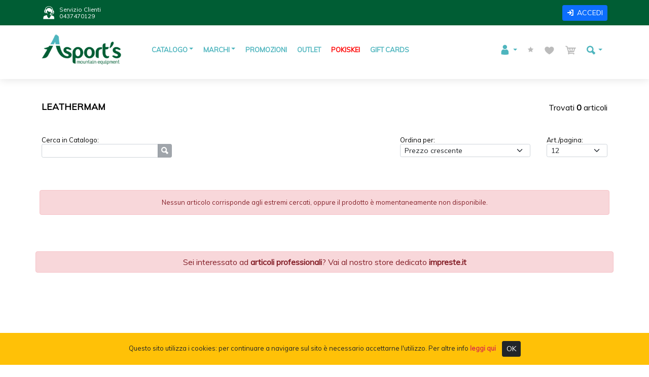

--- FILE ---
content_type: text/html
request_url: https://asports.it/catalog.asp?idf=75&product=leathermam
body_size: 38189
content:
<!DOCTYPE html>
<html lang="it">
<head>
	<meta charset="utf-8">
	<meta content="width=device-width, initial-scale=1.0" name="viewport">
	<title>Abbigliamento e attrezzatura per la montagna - Asport's Mountain Equipment</title>
	<meta name="description" content="Tutto i migliori marchi per la montagna a prezzi bassissimi">
	<meta name="keywords" content="attrezzatura, abbigliamento, alpinismo, scialpinismo, trekking">
	<meta property="og:url" content="https://asports.it/catalog.aspidf=75&product=leathermam">
	<meta property="og:title" content="Abbigliamento e attrezzatura per la montagna - ">
	<meta property="og:description" content="Tutto i migliori marchi per la montagna a prezzi bassissimi">
	<meta property="og:type" content="website">
	<meta property="og:image" content="">
	<meta property="og:image:type" content="image/">
	<meta property="og:image:width" content="">
	<meta property="og:image:height" content="">
	<meta property="og:image:alt" content="">
	<link rel="stylesheet" href="//fonts.googleapis.com/css?family=Muli" />
	<link rel="stylesheet" href="assets/vendor/bootstrap-5.1.3/css/bootstrap.min.css" />
	<link rel="stylesheet" href="assets/vendor/icofont/icofont.min.css" />
	<link rel="stylesheet" href="assets/vendor/animate.css/animate.min.css" />
	<link rel="stylesheet" href="assets/vendor/aos/aos.css" />
	<link rel="stylesheet" href="assets/css/style.css" />
	<link rel="shortcut icon" href="assets/img/favicon.ico" type="image/x-icon" />
	<link rel="apple-touch-icon" href="assets/img/apple-touch-icon.png" />
	<link rel="apple-touch-icon" sizes="57x57" href="assets/img/apple-touch-icon-57x57.png" />
	<link rel="apple-touch-icon" sizes="72x72" href="assets/img/apple-touch-icon-72x72.png" />
	<link rel="apple-touch-icon" sizes="76x76" href="assets/img/apple-touch-icon-76x76.png" />
	<link rel="apple-touch-icon" sizes="114x114" href="assets/img/apple-touch-icon-114x114.png" />
	<link rel="apple-touch-icon" sizes="120x120" href="assets/img/apple-touch-icon-120x120.png" />
	<link rel="apple-touch-icon" sizes="144x144" href="assets/img/apple-touch-icon-144x144.png" />
	<link rel="apple-touch-icon" sizes="152x152" href="assets/img/apple-touch-icon-152x152.png" />
	<link rel="apple-touch-icon" sizes="180x180" href="assets/img/apple-touch-icon-180x180.png" />
	<script src="assets/vendor/jquery/jquery.min.js"></script>
	


	<script async src="https://www.googletagmanager.com/gtag/js?id=G-SEW55V5YDC"></script>
	<script>
		window.dataLayer = window.dataLayer || [];
		function gtag(){dataLayer.push(arguments);}
		gtag('js', new Date());
		gtag('config', 'G-SEW55V5YDC');
	</script>
		

	
</head>

<body>

	<div id="preloader"></div>
	<a href="#" class="back-to-top"><i class="icofont-simple-up"></i></a>

	<div id="wrapper">

	<div id="topbar" class="d-none d-lg-flex align-items-center fixed-top">
		<div class="container d-flex align-items-center justify-content-between">
			<div class="d-flex align-items-center text-white fs-smaller">
				<i class="icofont-live-support icofont-2x"></i><span class="fs-smaller">Servizio Clienti<br>0437470129</span>
			</div>
			<div class="d-flex align-items-center text-light fs-smaller">
				
					<a href="login.asp" class="btn btn-sm btn-primary text-white"><i class="icofont-login"></i>ACCEDI</a>
				
			</div>
		</div>
	</div>

	<header id="header" class="fixed-top">
		<div class="container px-0">
			

	<nav class="navbar se-menu navbar-expand-lg navbar-dark bg-none">
		<div class="container-fluid">
			<a href="index.asp" class="navbar-brand logo me-auto"><img src="templates/asports/logo_asports.png" alt="Asport's Mountain Equipment" /></a>
			<button class="navbar-toggler se-navbar-toggler" type="button" data-bs-toggle="collapse" data-bs-target="#navbarSupportedContent" aria-controls="navbarSupportedContent" aria-expanded="false" aria-label="Toggle navigation">
			<span class="navbar-toggler-icon"></span>
			</button>

			<div class="collapse navbar-collapse" id="navbarSupportedContent">
				<ul class="navbar-nav me-auto mb-2 mb-lg-0">
					<li class="se-nav-item dropdown has-megamenu" data-bs="catalogo">
						<a class="se-nav-link dropdown-toggle" href="#" data-bs-toggle="dropdown">CATALOGO</a>
						<ul class="dropdown-menu se-dropdown megamenu mt-md-0">
							<div class="row g-3">
							
								<div class="col-lg-3 col-6">
									<div class="col-megamenu">
										<ul class="list-unstyled">
										<li><a class="dropdown-item se-dropdown-item text-truncate" href="catalog.asp?idm=93&amp;product=abbigliamento-tecnico-ortovox">Abbigliamento tecnico ORTOVOX</a></li><li><a class="dropdown-item se-dropdown-item text-truncate" href="catalog.asp?idm=92&amp;product=abbigliamento-tecnico-radys">Abbigliamento tecnico RADYS</a></li><li><a class="dropdown-item se-dropdown-item text-truncate" href="catalog.asp?idm=68&amp;product=accessori-outdoor">Accessori outdoor</a></li><li><a class="dropdown-item se-dropdown-item text-truncate" href="catalog.asp?idm=82&amp;product=accessori-per-protezione-e-manutenzione-calzature">Accessori per protezione e manutenzione calzature</a></li><li><a class="dropdown-item se-dropdown-item text-truncate" href="catalog.asp?idm=65&amp;product=alpinismo">Alpinismo</a></li><li><a class="dropdown-item se-dropdown-item text-truncate" href="catalog.asp?idm=95&amp;product=atrezzature-di-fine-serie-in-esaurimento">Atrezzature di fine serie in esaurimento</a></li>
										</ul>
									</div>
								</div>
								
								<div class="col-lg-3 col-6">
									<div class="col-megamenu">
										<ul class="list-unstyled">
										<li><a class="dropdown-item se-dropdown-item text-truncate" href="catalog.asp?idm=81&amp;product=boulder">Boulder</a></li><li><a class="dropdown-item se-dropdown-item text-truncate" href="catalog.asp?idm=73&amp;product=cartine-topografiche">Cartine Topografiche</a></li><li><a class="dropdown-item se-dropdown-item text-truncate" href="catalog.asp?idm=70&amp;product=equipaggiamenti-per-spedizioni">Equipaggiamenti per spedizioni</a></li><li><a class="dropdown-item se-dropdown-item text-truncate" href="catalog.asp?idm=64&amp;product=ice-climbing">Ice climbing</a></li><li><a class="dropdown-item se-dropdown-item text-truncate" href="catalog.asp?idm=74&amp;product=libreria-specializzata">Libreria specializzata</a></li><li><a class="dropdown-item se-dropdown-item text-truncate" href="catalog.asp?idm=71&amp;product=materiali-da-soccorso">Materiali da soccorso</a></li>
										</ul>
									</div>
								</div>
								
								<div class="col-lg-3 col-6">
									<div class="col-megamenu">
										<ul class="list-unstyled">
										<li><a class="dropdown-item se-dropdown-item text-truncate" href="catalog.asp?idm=79&amp;product=mountain-running">Mountain Running</a></li><li><a class="dropdown-item se-dropdown-item text-truncate" href="catalog.asp?idm=84&amp;product=occhiali">Occhiali</a></li><li><a class="dropdown-item se-dropdown-item text-truncate" href="catalog.asp?idm=86&amp;product=pokiskei">Pokiskei</a></li><li><a class="dropdown-item se-dropdown-item text-truncate" href="catalog.asp?idm=88&amp;product=prese-arrampicata">Prese arrampicata</a></li><li><a class="dropdown-item se-dropdown-item text-truncate" href="catalog.asp?idm=63&amp;product=scialpinismo-e-freeride">Scialpinismo e Freeride</a></li><li><a class="dropdown-item se-dropdown-item text-truncate" href="catalog.asp?idm=75&amp;product=soccorso-rescue">Soccorso/Rescue</a></li>
										</ul>
									</div>
								</div>
								
								<div class="col-lg-3 col-6">
									<div class="col-megamenu">
										<ul class="list-unstyled">
										<li><a class="dropdown-item se-dropdown-item text-truncate" href="catalog.asp?idm=69&amp;product=speleologia">Speleologia</a></li><li><a class="dropdown-item se-dropdown-item text-truncate" href="catalog.asp?idm=87&amp;product=torrentismo">Torrentismo</a></li><li><a class="dropdown-item se-dropdown-item text-truncate" href="catalog.asp?idm=90&amp;product=trail-running">Trail running</a></li><li><a class="dropdown-item se-dropdown-item text-truncate" href="catalog.asp?idm=66&amp;product=trekking">Trekking</a></li><li><a class="dropdown-item se-dropdown-item text-truncate" href="catalog.asp?idm=80&amp;product=underwear">Underwear</a></li>
										</ul>
									</div>
								</div>
								
							</div>
						</ul>
					</li>
					<li class="se-nav-item dropdown has-megamenu" data-bs="marchi">
						<a class="se-nav-link dropdown-toggle" href="#" data-bs-toggle="dropdown">MARCHI</a>
						<ul class="dropdown-menu se-dropdown megamenu mt-md-0" style="max-height:200px;overflow:auto;">
							<div class="row g-3">
							
								<div class="col-lg-2 col-6">
									<div class="col-megamenu">
										<ul class="list-unstyled">
										<li><a class="dropdown-item se-dropdown-item text-truncate" href="catalog.asp?idf=209&amp;product=36-degrees">360° degrees</a></li><li><a class="dropdown-item se-dropdown-item text-truncate" href="catalog.asp?idf=201&amp;product=alp-design">Alp Design</a></li><li><a class="dropdown-item se-dropdown-item text-truncate" href="catalog.asp?idf=47&amp;product=alpdesign">Alpdesign</a></li><li><a class="dropdown-item se-dropdown-item text-truncate" href="catalog.asp?idf=169&amp;product=alpik">Alpik</a></li><li><a class="dropdown-item se-dropdown-item text-truncate" href="catalog.asp?idf=143&amp;product=amarell-eletronic">Amarell Eletronic</a></li><li><a class="dropdown-item se-dropdown-item text-truncate" href="catalog.asp?idf=77&amp;product=andrea-boldini">Andrea Boldini</a></li><li><a class="dropdown-item se-dropdown-item text-truncate" href="catalog.asp?idf=202&amp;product=antonini">antonini</a></li><li><a class="dropdown-item se-dropdown-item text-truncate" href="catalog.asp?idf=78&amp;product=antonini">Antonini</a></li><li><a class="dropdown-item se-dropdown-item text-truncate" href="catalog.asp?idf=156&amp;product=arva-snow-safety-equipment">Arva Snow Safety Equipment</a></li><li><a class="dropdown-item se-dropdown-item text-truncate" href="catalog.asp?idf=173&amp;product=asport-s">ASPORT`S</a></li><li><a class="dropdown-item se-dropdown-item text-truncate" href="catalog.asp?idf=86&amp;product=atk-race">Atk race</a></li><li><a class="dropdown-item se-dropdown-item text-truncate" href="catalog.asp?idf=175&amp;product=atlas">Atlas</a></li><li><a class="dropdown-item se-dropdown-item text-truncate" href="catalog.asp?idf=3&amp;product=atomic">Atomic</a></li><li><a class="dropdown-item se-dropdown-item text-truncate" href="catalog.asp?idf=129&amp;product=austrialpin">AustriAlpin</a></li><li><a class="dropdown-item se-dropdown-item text-truncate" href="catalog.asp?idf=72&amp;product=beal">Beal</a></li><li><a class="dropdown-item se-dropdown-item text-truncate" href="catalog.asp?idf=8&amp;product=black-diamond">Black Diamond</a></li><li><a class="dropdown-item se-dropdown-item text-truncate" href="catalog.asp?idf=26&amp;product=blizzard">Blizzard</a></li><li><a class="dropdown-item se-dropdown-item text-truncate" href="catalog.asp?idf=137&amp;product=blue-ice">Blue ice</a></li><li><a class="dropdown-item se-dropdown-item text-truncate" href="catalog.asp?idf=182&amp;product=brannan">Brannan</a></li><li><a class="dropdown-item se-dropdown-item text-truncate" href="catalog.asp?idf=132&amp;product=calze-g.m.-sport">Calze G.M. Sport</a></li>
										</ul>
									</div>
								</div>
								
								<div class="col-lg-2 col-6">
									<div class="col-megamenu">
										<ul class="list-unstyled">
										<li><a class="dropdown-item se-dropdown-item text-truncate" href="catalog.asp?idf=69&amp;product=camp">Camp</a></li><li><a class="dropdown-item se-dropdown-item text-truncate" href="catalog.asp?idf=184&amp;product=cascade-designs">Cascade Designs</a></li><li><a class="dropdown-item se-dropdown-item text-truncate" href="catalog.asp?idf=30&amp;product=cassin">Cassin</a></li><li><a class="dropdown-item se-dropdown-item text-truncate" href="catalog.asp?idf=130&amp;product=cavalieri-ropes">Cavalieri Ropes</a></li><li><a class="dropdown-item se-dropdown-item text-truncate" href="catalog.asp?idf=149&amp;product=cebe-">Cebe`</a></li><li><a class="dropdown-item se-dropdown-item text-truncate" href="catalog.asp?idf=141&amp;product=charlet-moser">Charlet Moser</a></li><li><a class="dropdown-item se-dropdown-item text-truncate" href="catalog.asp?idf=120&amp;product=climbing-technology">Climbing Technology</a></li><li><a class="dropdown-item se-dropdown-item text-truncate" href="catalog.asp?idf=114&amp;product=clog-climnbing-equipment">Clog Climnbing Equipment</a></li><li><a class="dropdown-item se-dropdown-item text-truncate" href="catalog.asp?idf=125&amp;product=crazy-idea">Crazy Idea</a></li><li><a class="dropdown-item se-dropdown-item text-truncate" href="catalog.asp?idf=89&amp;product=ct">CT</a></li><li><a class="dropdown-item se-dropdown-item text-truncate" href="catalog.asp?idf=194&amp;product=digi-pas">Digi-Pas</a></li><li><a class="dropdown-item se-dropdown-item text-truncate" href="catalog.asp?idf=82&amp;product=dmm">Dmm</a></li><li><a class="dropdown-item se-dropdown-item text-truncate" href="catalog.asp?idf=5&amp;product=dynafit">Dynafit</a></li><li><a class="dropdown-item se-dropdown-item text-truncate" href="catalog.asp?idf=29&amp;product=dynastar">Dynastar</a></li><li><a class="dropdown-item se-dropdown-item text-truncate" href="catalog.asp?idf=39&amp;product=edelrid">Edelrid</a></li><li><a class="dropdown-item se-dropdown-item text-truncate" href="catalog.asp?idf=67&amp;product=elan">Elan</a></li><li><a class="dropdown-item se-dropdown-item text-truncate" href="catalog.asp?idf=178&amp;product=extech">Extech</a></li><li><a class="dropdown-item se-dropdown-item text-truncate" href="catalog.asp?idf=91&amp;product=faber">Faber</a></li><li><a class="dropdown-item se-dropdown-item text-truncate" href="catalog.asp?idf=92&amp;product=ferrino">Ferrino</a></li><li><a class="dropdown-item se-dropdown-item text-truncate" href="catalog.asp?idf=205&amp;product=fisherbrand">Fisherbrand</a></li>
										</ul>
									</div>
								</div>
								
								<div class="col-lg-2 col-6">
									<div class="col-megamenu">
										<ul class="list-unstyled">
										<li><a class="dropdown-item se-dropdown-item text-truncate" href="catalog.asp?idf=53&amp;product=fitwell">Fitwell</a></li><li><a class="dropdown-item se-dropdown-item text-truncate" href="catalog.asp?idf=74&amp;product=five-ten">Five Ten</a></li><li><a class="dropdown-item se-dropdown-item text-truncate" href="catalog.asp?idf=128&amp;product=fjall-raven">Fjall Raven</a></li><li><a class="dropdown-item se-dropdown-item text-truncate" href="catalog.asp?idf=19&amp;product=fritschi">Fritschi</a></li><li><a class="dropdown-item se-dropdown-item text-truncate" href="catalog.asp?idf=172&amp;product=g3">G3</a></li><li><a class="dropdown-item se-dropdown-item text-truncate" href="catalog.asp?idf=41&amp;product=garmin">Garmin</a></li><li><a class="dropdown-item se-dropdown-item text-truncate" href="catalog.asp?idf=7&amp;product=grivel">Grivel</a></li><li><a class="dropdown-item se-dropdown-item text-truncate" href="catalog.asp?idf=84&amp;product=hanwag">Hanwag</a></li><li><a class="dropdown-item se-dropdown-item text-truncate" href="catalog.asp?idf=158&amp;product=hrt">HRT</a></li><li><a class="dropdown-item se-dropdown-item text-truncate" href="catalog.asp?idf=62&amp;product=igc">IGC</a></li><li><a class="dropdown-item se-dropdown-item text-truncate" href="catalog.asp?idf=57&amp;product=impreste">Impreste</a></li><li><a class="dropdown-item se-dropdown-item text-truncate" href="catalog.asp?idf=88&amp;product=impreste-mountain-technolology">Impreste Mountain Technolology</a></li><li><a class="dropdown-item se-dropdown-item text-truncate" href="catalog.asp?idf=161&amp;product=jetboil">Jetboil</a></li><li><a class="dropdown-item se-dropdown-item text-truncate" href="catalog.asp?idf=159&amp;product=julbo">Julbo</a></li><li><a class="dropdown-item se-dropdown-item text-truncate" href="catalog.asp?idf=51&amp;product=k2">K2</a></li><li><a class="dropdown-item se-dropdown-item text-truncate" href="catalog.asp?idf=48&amp;product=kayland">Kayland</a></li><li><a class="dropdown-item se-dropdown-item text-truncate" href="catalog.asp?idf=168&amp;product=kikko-lamp">Kikko Lamp</a></li><li><a class="dropdown-item se-dropdown-item text-truncate" href="catalog.asp?idf=127&amp;product=koflach">Koflach</a></li><li><a class="dropdown-item se-dropdown-item text-truncate" href="catalog.asp?idf=27&amp;product=kong">Kong</a></li><li><a class="dropdown-item se-dropdown-item text-truncate" href="catalog.asp?idf=33&amp;product=la-sportiva">LA SPORTIVA</a></li>
										</ul>
									</div>
								</div>
								
								<div class="col-lg-2 col-6">
									<div class="col-megamenu">
										<ul class="list-unstyled">
										<li><a class="dropdown-item se-dropdown-item text-truncate" href="catalog.asp?idf=164&amp;product=ledlenser">Ledlenser</a></li><li><a class="dropdown-item se-dropdown-item text-truncate" href="catalog.asp?idf=20&amp;product=leki">Leki</a></li><li><a class="dropdown-item se-dropdown-item text-truncate" href="catalog.asp?idf=80&amp;product=lifesystems">Lifesystems</a></li><li><a class="dropdown-item se-dropdown-item text-truncate" href="catalog.asp?idf=153&amp;product=lifeventure">Lifeventure</a></li><li><a class="dropdown-item se-dropdown-item text-truncate" href="catalog.asp?idf=85&amp;product=lorpen">Lorpen</a></li><li><a class="dropdown-item se-dropdown-item text-truncate" href="catalog.asp?idf=154&amp;product=maillon-rapide">Maillon Rapide</a></li><li><a class="dropdown-item se-dropdown-item text-truncate" href="catalog.asp?idf=13&amp;product=mammut">Mammut</a></li><li><a class="dropdown-item se-dropdown-item text-truncate" href="catalog.asp?idf=52&amp;product=marlow-ropes">Marlow Ropes</a></li><li><a class="dropdown-item se-dropdown-item text-truncate" href="catalog.asp?idf=46&amp;product=marmot">Marmot</a></li><li><a class="dropdown-item se-dropdown-item text-truncate" href="catalog.asp?idf=43&amp;product=meindl">Meindl</a></li><li><a class="dropdown-item se-dropdown-item text-truncate" href="catalog.asp?idf=126&amp;product=merrel">Merrel</a></li><li><a class="dropdown-item se-dropdown-item text-truncate" href="catalog.asp?idf=42&amp;product=millet">Millet</a></li><li><a class="dropdown-item se-dropdown-item text-truncate" href="catalog.asp?idf=121&amp;product=montana">Montana</a></li><li><a class="dropdown-item se-dropdown-item text-truncate" href="catalog.asp?idf=165&amp;product=montura">Montura</a></li><li><a class="dropdown-item se-dropdown-item text-truncate" href="catalog.asp?idf=45&amp;product=mountain-hard-wear">Mountain Hard Wear</a></li><li><a class="dropdown-item se-dropdown-item text-truncate" href="catalog.asp?idf=24&amp;product=msr">MSR</a></li><li><a class="dropdown-item se-dropdown-item text-truncate" href="catalog.asp?idf=196&amp;product=nikon">Nikon</a></li><li><a class="dropdown-item se-dropdown-item text-truncate" href="catalog.asp?idf=81&amp;product=nortec">Nortec</a></li><li><a class="dropdown-item se-dropdown-item text-truncate" href="catalog.asp?idf=11&amp;product=ortovox">Ortovox</a></li><li><a class="dropdown-item se-dropdown-item text-truncate" href="catalog.asp?idf=176&amp;product=peak">Peak</a></li>
										</ul>
									</div>
								</div>
								
								<div class="col-lg-2 col-6">
									<div class="col-megamenu">
										<ul class="list-unstyled">
										<li><a class="dropdown-item se-dropdown-item text-truncate" href="catalog.asp?idf=147&amp;product=pesola">Pesola</a></li><li><a class="dropdown-item se-dropdown-item text-truncate" href="catalog.asp?idf=6&amp;product=petzl">Petzl</a></li><li><a class="dropdown-item se-dropdown-item text-truncate" href="catalog.asp?idf=18&amp;product=pieps">Pieps</a></li><li><a class="dropdown-item se-dropdown-item text-truncate" href="catalog.asp?idf=142&amp;product=platypus">Platypus</a></li><li><a class="dropdown-item se-dropdown-item text-truncate" href="catalog.asp?idf=12&amp;product=pomoca">Pomoca</a></li><li><a class="dropdown-item se-dropdown-item text-truncate" href="catalog.asp?idf=207&amp;product=propagation-labs">PROPAGATION LABS</a></li><li><a class="dropdown-item se-dropdown-item text-truncate" href="catalog.asp?idf=49&amp;product=r-adys">R`adys</a></li><li><a class="dropdown-item se-dropdown-item text-truncate" href="catalog.asp?idf=58&amp;product=raumer">Raumer</a></li><li><a class="dropdown-item se-dropdown-item text-truncate" href="catalog.asp?idf=212&amp;product=red-chili">Red Chili</a></li><li><a class="dropdown-item se-dropdown-item text-truncate" href="catalog.asp?idf=151&amp;product=regatta">Regatta</a></li><li><a class="dropdown-item se-dropdown-item text-truncate" href="catalog.asp?idf=174&amp;product=salewa">Salewa</a></li><li><a class="dropdown-item se-dropdown-item text-truncate" href="catalog.asp?idf=60&amp;product=salomon">Salomon</a></li><li><a class="dropdown-item se-dropdown-item text-truncate" href="catalog.asp?idf=4&amp;product=scarpa">Scarpa</a></li><li><a class="dropdown-item se-dropdown-item text-truncate" href="catalog.asp?idf=116&amp;product=scott">Scott</a></li><li><a class="dropdown-item se-dropdown-item text-truncate" href="catalog.asp?idf=155&amp;product=sea-to-summit">Sea To Summit</a></li><li><a class="dropdown-item se-dropdown-item text-truncate" href="catalog.asp?idf=94&amp;product=seal-line">Seal Line</a></li><li><a class="dropdown-item se-dropdown-item text-truncate" href="catalog.asp?idf=40&amp;product=silva">Silva</a></li><li><a class="dropdown-item se-dropdown-item text-truncate" href="catalog.asp?idf=79&amp;product=simond">Simond</a></li><li><a class="dropdown-item se-dropdown-item text-truncate" href="catalog.asp?idf=21&amp;product=ski-trab">Ski Trab</a></li><li><a class="dropdown-item se-dropdown-item text-truncate" href="catalog.asp?idf=198&amp;product=skywach">Skywach</a></li>
										</ul>
									</div>
								</div>
								
								<div class="col-lg-2 col-6">
									<div class="col-megamenu">
										<ul class="list-unstyled">
										<li><a class="dropdown-item se-dropdown-item text-truncate" href="catalog.asp?idf=160&amp;product=sol">Sol</a></li><li><a class="dropdown-item se-dropdown-item text-truncate" href="catalog.asp?idf=134&amp;product=sold">Soldà</a></li><li><a class="dropdown-item se-dropdown-item text-truncate" href="catalog.asp?idf=144&amp;product=stanley">STANLEY</a></li><li><a class="dropdown-item se-dropdown-item text-truncate" href="catalog.asp?idf=64&amp;product=steinberg">Steinberg</a></li><li><a class="dropdown-item se-dropdown-item text-truncate" href="catalog.asp?idf=185&amp;product=strong">Strong</a></li><li><a class="dropdown-item se-dropdown-item text-truncate" href="catalog.asp?idf=17&amp;product=suunto">Suunto</a></li><li><a class="dropdown-item se-dropdown-item text-truncate" href="catalog.asp?idf=177&amp;product=taylor">Taylor</a></li><li><a class="dropdown-item se-dropdown-item text-truncate" href="catalog.asp?idf=171&amp;product=tecnica">Tecnica</a></li><li><a class="dropdown-item se-dropdown-item text-truncate" href="catalog.asp?idf=63&amp;product=tendon">Tendon</a></li><li><a class="dropdown-item se-dropdown-item text-truncate" href="catalog.asp?idf=87&amp;product=testo">Testo</a></li><li><a class="dropdown-item se-dropdown-item text-truncate" href="catalog.asp?idf=44&amp;product=the-north-face">The North Face</a></li><li><a class="dropdown-item se-dropdown-item text-truncate" href="catalog.asp?idf=123&amp;product=thermarest">Thermarest</a></li><li><a class="dropdown-item se-dropdown-item text-truncate" href="catalog.asp?idf=135&amp;product=thermarest">Thermarest</a></li><li><a class="dropdown-item se-dropdown-item text-truncate" href="catalog.asp?idf=203&amp;product=tiberino">TIBERINO</a></li><li><a class="dropdown-item se-dropdown-item text-truncate" href="catalog.asp?idf=204&amp;product=totem">Totem</a></li><li><a class="dropdown-item se-dropdown-item text-truncate" href="catalog.asp?idf=23&amp;product=tsl">TSL</a></li><li><a class="dropdown-item se-dropdown-item text-truncate" href="catalog.asp?idf=119&amp;product=versante-sud">Versante Sud</a></li><li><a class="dropdown-item se-dropdown-item text-truncate" href="catalog.asp?idf=170&amp;product=vividolomiti">ViviDolomiti</a></li><li><a class="dropdown-item se-dropdown-item text-truncate" href="catalog.asp?idf=38&amp;product=wild-country">Wild Country</a></li><li><a class="dropdown-item se-dropdown-item text-truncate" href="catalog.asp?idf=136&amp;product=yy-vertical">Y&Y Vertical</a></li>
										</ul>
									</div>
								</div>
								
							</div>
						</ul>
					</li>

					<li class="se-nav-item" data-bs="promo">
						<a class="se-nav-link" href="catalog.asp?k=1&product=promo">PROMOZIONI</a>
					</li>
					<li class="se-nav-item" data-bs="outlet">
						<a class="se-nav-link" href="catalog.asp?k=3&product=outlet">OUTLET</a>
					</li>
					
					<li class="se-nav-item" data-bs="special1">
						<a class="se-nav-link se-nav-special1" href="catalog.asp?idc=373">POKISKEI</a>
					</li>
					
					<li class="se-nav-item" data-bs="gifcard">
						<a class="se-nav-link" href="giftcardbuy.asp">GIFT CARDS</a>
					</li>
				</ul>
				

				<ul class="navbar-nav ms-lg-auto mb-2 mb-lg-0">
					
					<li class="se-nav-item dropdown">
						<a id="navbarUser" class="se-nav-link dropdown-toggle" href="#" role="button" data-bs-toggle="dropdown" aria-expanded="false">
							<span class="position-relative">
								<i class="icofont-user"></i>
								<span class="d-lg-none">Account</span>
								
							</span>
						</a>
							<ul class="dropdown-menu se-dropdown mt-md-2" aria-labelledby="navbarUser">
									
									<li><a class="dropdown-item se-dropdown-item" href="userRegister.asp">Registrazione</a></li>
									<li><a class="dropdown-item se-dropdown-item" href="login.asp">Accedi</a></li>
								
							</ul>
					</li>
					
					<li class="nav-item se-nav-item" data-bs="ratings">
						
						<a id="navbarRatings" class="nav-link se-nav-link" href="login.asp">
							<span class="position-relative">
								<i class="icofont-star" style="color:#bbb"></i>
								<span class="d-lg-none">Recensioni</span>
								
							</span>
						</a>
					</li>
					
					<li class="nav-item se-nav-item" data-bs="wishlist">
						
						<a id="navbarWish" class="nav-link se-nav-link" href="login.asp">
							<span class="position-relative">
								<i class="icofont-heart" style="color:#bbb"></i>
								<span class="d-lg-none">Lista dei desideri</span>
								
							</span>
						</a>
					</li>
					
					<li class="se-nav-item dropdown" data-bs="cart">
						
						<a id="navbarCart" class="se-nav-link " href="login.asp" role="button" data-bs-toggle="dropdown" aria-expanded="false">
							<i class="icofont-cart" style="color:#bbb"></i>
							<span class="position-relative">
								<span class="d-lg-none">Carrello</span>
								
							</span>
						</a>
						
					</li>
					
					<li class="se-nav-item dropdown search-dropdown">
						<a id="navbarSearch" class="se-nav-link nav-search dropdown-toggle" href="#" role="button" data-bs-toggle="dropdown" aria-expanded="false">
							<i class="icofont-ui-search"></i>
							<span class="d-lg-none">Cerca</span>
						</a>
						<div class="dropdown-menu se-dropdown mt-md-2" aria-labelledby="navbarSearch" style="left:-190px;padding:20px;">
							<form class="d-flex" name="navbarForm" id="navbarForm" method="post" action="catalog.asp" style="width:200px;">
								<div class="input-group input-group-sm fs-smaller">
									<input id="navbarInput" type="text" name="s" class="form-control">
									<button id="navbarBtn" class="btn btn-secondary" type="button" style="padding:2px 6px;"><i class="icofont-ui-search"></i></button>
								</div>
							</form>
						</div>							
					</li>
					
				</ul>
				
				<!--div class="d-flex">
					<form class="d-flex" name="navbarForm" id="navbarForm" method="post" action="catalog.asp">
						<div class="input-group input-group-sm fs-smaller">
							<input id="navbarInput" type="text" name="s" class="form-control">
							<button id="navbarBtn" class="btn btn-secondary" type="button" style="padding:2px 6px;"><i class="icofont-ui-search"></i></button>
						</div>
					</form>
				</div-->
				
			</div>
		</div>
	</nav>


		</div>
	</header>
	
	<section id="main-content">
	    <div class="container" data-aos="fade-up">
			<div class="row px-4 px-md-0">
			
			
			
				<div id="mainbody" class="col-12 mb-5 mb-lg-0 text-start" style="min-height:500px;">



	<script>
		$(document).ready( function() {
		
			$(window).keydown(function(event){
				if(event.keyCode == 13) {
					event.preventDefault();
					return false;
				}
			});
		
			$('#SearchInput').on('keyup blur keydown click', function(){
				//console.log($(this).val().length);
				if ($(this).val().length >= 3)
					$('#SearchBtn').removeClass('disabled btn-secondary').addClass('btn-primary')
				else
					$('#SearchBtn').addClass('disabled btn-secondary').removeClass('btn-primary')
			});
		
			$('#SearchBtn').click( function(){
				$('#catalogForm').submit();
			});

			$('#CatId').change( function(){
				if ($(this).val().length>0) $('#catalogForm').submit();
			});

			$('#OrderBy').change( function(){
				if ($(this).val().length>0) $('#catalogForm').submit();
			});
		
			$('#ItemNum').change( function(){
				if ($(this).val().length>0) $('#catalogForm').submit();
			});
		
		});
	
	</script>
	

	<div class="row mb-4">
		<div class="col-12 col-lg-6">
			<h2>Leathermam</h2><br>
		</div>
		<div class="col-12 col-lg-6 float-lg-right text-lg-end">
			<span>
				Trovati&nbsp;<b>0</b>&nbsp;articoli
			</span>
		</div>
	</div>

	<form name="catalogForm" id="catalogForm" action="catalog.asp">
		<input type="hidden" name="k" value="f" />
		<input type="hidden" name="idm" value="" />
		<input type="hidden" name="idf" value="75" />
		
		<div class="row mb-4">
			<div class="col-12 col-md-6 text-start pb-3">
				<div class="d-flex justify-content-start">
					<div class="col-6 col-lg-6 text-start fs-smaller pe-3">
						Cerca in Catalogo:<br>
						<div class="input-group input-group-sm mb-3">
						  <input id="SearchInput" name="s" type="text" class="form-control" aria-label="Ricerca" aria-describedby="SearchBtn" value="" maxlength="25" style="padding:2px 6px;" >
						  <button id="SearchBtn" class="btn btn-secondary disabled" type="button" id="SearchBtn" style="padding:2px 6px;"><i class="icofont-ui-search"></i></button>
						</div>
					</div>
					<div class="col-6 col-lg-6 text-end">
						
							<input type="hidden" name="idc" value="" />
						
					</div>
				</div>
			</div>
			
			<div class="col-12 col-md-6 text-sm-start text-lg-end">
				<div class="d-flex justify-content-md-end justify-content-between">
					<div class="col-8 col-lg-6 text-md-start text-lg-end pe-3">
						<div class="text-start fs-smaller">
							Ordina per:<br>
							<div class="input-group input-group-sm mb-3">
								<select id="OrderBy" name="p" class="form-select float-sm-start fs-smaller">
									<option value="2" selected>Prezzo crescente</option>
									<option value="3" >Prezzo decrescente</option>
									<option value="4" >Recensione utenti</option>
									<option value="0" >Pi&ugrave; recenti</option>
									<option value="1" >Meno recenti</option>
								</select>
							</div>
						</div>
					</div>
					<div class="col-4 col-lg-3 text-end ps-3">
						<div class="text-start fs-smaller">
							Art./pagina:<br>
							<div class="input-group input-group-sm mb-3">
								<select id="ItemNum" name="n" class="form-select float-end fs-smaller">
									<option value="12" selected>12</option>
									<option value="24" >24</option>
									<option value="36" >36</option>
									<option value="48" >48</option>
								</select>
							</div>
						</div>
					</div>
				</div>
			</div>
		</div>
	</form>
	
	
		
	
		<div class="row p-2">
			<div class="col-12 p-0">
				<div class="alert alert-danger fade show text-center" role="alert">
					<div class="fs-smaller">
					Nessun articolo corrisponde agli estremi cercati, oppure il prodotto &egrave; momentaneamente non disponibile.
					</div>
				</div>
			</div>
		</div>
	


	<div class="row">
		<div class="col-12 my-5 alert alert-danger p-2 text-center" role="alert">
			<a href="https://www.impreste.it" style="color:#842029;">Sei interessato ad <b>articoli professionali</b>? Vai al nostro store dedicato <b>impreste.it</b></a>
		</div>
	</div>




				</div>
			</div>
		</div>
	</section>


	
	<footer id="footer" class="mt-5">
		<div class="footer-top">
			<div class="container">
			
				<div class="row">
				
					
					<div class="col-12 col-md-3 mt-5">
						
						<div class="title">CHI SIAMO</div>
						<div class="text">
							
							<ul>
								
									<li><a href="pages.asp?id=83" title="Asport's Mountain Equipment">Asport's Mountain Equipment</a></li>
								
									<li><a href="pages.asp?id=74" title="Dove siamo">Dove siamo</a></li>
								
									<li><a href="pages.asp?id=80" title="Links utili">Links utili</a></li>
								
									<li><a href="pages.asp?id=87" title="Sponsorship">Sponsorship</a></li>
								
									<li><a href="pages.asp?id=84" title="Prodotti in esclusiva">Prodotti in esclusiva</a></li>
								
									<li><a href="contact.asp" title="Contatti">Contatti</a></li>
								
							</ul>
							
						</div>
						
					</div>
					
					<div class="col-12 col-md-3 mt-5">
						
						<div class="title">TERMINI E CONDIZIONI</div>
						<div class="text">
							
							<ul>
								
									<li><a href="pages.asp?id=77" title="Condizioni di vendita">Condizioni di vendita</a></li>
								
									<li><a href="pages.asp?id=75" title="Metodi di pagamento">Metodi di pagamento</a></li>
								
									<li><a href="pages.asp?id=92" title="Bonus e Coupon di Sconto">Bonus e Coupon di Sconto</a></li>
								
									<li><a href="pages.asp?id=76" title="Costi di spedizione">Costi di spedizione</a></li>
								
									<li><a href="pages.asp?id=88" title="Sconti extra">Sconti extra</a></li>
								
									<li><a href="pages.asp?id=95" title="Cookie policy">Cookie policy</a></li>
								
							</ul>
							
						</div>
						
					</div>
					
					<div class="col-12 col-md-3 mt-5">
						
						<div class="title">INFORMAZIONI</div>
						<div class="text">
							
							<ul>
								
									<li><a href="pages.asp?id=93" title="F.A.Q.">F.A.Q.</a></li>
								
									<li><a href="pages.asp?id=85" title="Informazioni tecniche prodotti">Informazioni tecniche prodotti</a></li>
								
									<li><a href="pages.asp?id=91" title="AsportsVideo">AsportsVideo</a></li>
								
							</ul>
							
						</div>
						
					</div>
					
					
					<div class="col-12 col-md-3 mt-5">
						
						<div class="title">AREA CLIENTI</div>
						<div class="text">
						<ul>
							
							<li><a href="userRegister.asp">Registrazione</a></li>
							<li><a href="login.asp?pag=">Accedi</a></li>
						
						</ul>
						</div>
						
					</div>
				</div>
			
				<div class="row mt-5">
					  <div class="col-lg-12 text-center">
						<div class="footer-info fs-smaller">
							Asport's Mountain Equipment di Pajer Fabrizio<br>
							Quartier G. Carducci 141 - 32010&nbsp;Chies d'Alpago - P.Iva 00135600252<br>
							<a class="loadPrivacyModal" href="javascript:void(0);">Informativa Privacy</a> - 
							<a class="loadCookieModal" href="javascript:void(0);">Informativa Cookies</a><br>
							&copy; 2026&nbsp;Tutti i diritti riservati<br>
						</div>
					  </div>
				</div>
				<div class="row">
					  <div class="col-lg-12 text-center">
						  <div class="credits fs-smaller">
							E-commerce powered by&nbsp;<br />
							<a href="https://www.bitstream.it" title="ShopEngine: e-commerce software by Bitstream - Venezia" rel="nofollow"><img src="templates/asports/bitstream_logo.png" alt="ShopEngine: e-commerce software by Bitstream" /></a><br />
						  </div>
					  </div>
				</div>
			</div>
		</div>
	</footer>
	
	
	</div> <!--wrapper-->
	
	
	<div id="cookieBar" class="fixed-bottom bg-warning p-3">
		<div class="row">
			<div class="col-12 text-center text-dark fs-smaller">
				Questo sito utilizza i cookies: per continuare a navigare sul sito &egrave; necessario accettarne l'utilizzo. 
				Per altre info <a class="loadCookieModal fw-bold text-danger" href="javascript:void(0);">leggi qui</a>&nbsp;&nbsp;&nbsp;
				<a class="btn btn-sm btn-dark text-white" href="javascript:void(0);" onclick="javascript:closeCookieBar();">OK</a>
			</div>
		</div>
	</div>
	

	<div id="siteModal" class="modal fade siteModal" tabindex="-1" aria-labelledby="siteModal" aria-hidden="true">
		<div class="modal-dialog modal-dialog-scrollable">
			<div class="modal-content">
				<div class="modal-header">
					<h5 id="siteModalLabel" class="modal-title"></h5>
					<button type="button" class="btn-close" data-bs-dismiss="modal" aria-label="Chiudi"></button>
				</div>
				<div id="siteModalBody" class="modal-body"></div>
				<div class="modal-footer">
					<button type="button" class="btn btn-secondary" data-bs-dismiss="modal">Chiudi</button>
				</div>
			</div>
		</div>
	</div>

	<script src="assets/vendor/bootstrap-5.1.3/js/bootstrap.bundle.min.js"></script>
	<script src="assets/vendor/jquery.easing/jquery.easing.min.js"></script>
	<script src="assets/vendor/aos/aos.js"></script>
	<script src="assets/js/main.js?t=202611875437"></script>

</body>
</html>

--- FILE ---
content_type: text/css
request_url: https://asports.it/assets/css/style.css
body_size: 4165
content:

/*--------------------------------------------------------------
# General
--------------------------------------------------------------*/
body {font-family:"Muli",sans-serif;color:#444;background:#fbfbfb}
a {color:#4eb5be;text-decoration:none;}
a:hover {color:#005d34;text-decoration:none;}
h1, h2, h3, h4, h5, h6 {font-family:"Muli", sans-serif;}
@media (prefers-reduced-motion:no-preference) {
	:root {scroll-behavior:auto;}
}
/*--------------------------------------------------------------
# Preloader
--------------------------------------------------------------*/
#cartPreloader{position:relative;width:100%;height:100px;z-index:9999;overflow:hidden;background:#fff;text-align:center;}
#cartPreloader:before {content:"";position:fixed;top:70px;left:calc(50% - 30px);border:6px solid #ffc107;border-top-color:#ffe8a3;border-radius:50%;width:60px;height:60px;-webkit-animation:animate-preloader 1s linear infinite;animation:animate-preloader 1s linear infinite;}
#preloader {position:fixed;top:0;left:0;right:0;bottom:0;z-index:9999;overflow:hidden;background:#fff;}
#preloader:before {content:"";position:fixed;top:calc(50% - 30px);left:calc(50% - 30px);border:6px solid #4eb5be;border-top-color:#ecf8f9;border-radius:50%;width:60px;height:60px;-webkit-animation:animate-preloader 1s linear infinite;animation:animate-preloader 1s linear infinite;}
@-webkit-keyframes animate-preloader {
	0% {transform:rotate(0deg);}
  100% {transform:rotate(360deg);}
}
@keyframes animate-preloader {
	0% {transform:rotate(0deg);}
  100% {transform:rotate(360deg);}
}

/*--------------------------------------------------------------
# Back to top button
--------------------------------------------------------------*/
.back-to-top {position:fixed;display:none;right:15px;bottom:70px;z-index:999999;}
.back-to-top i {display:flex;align-items:center;justify-content:center;font-size:24px;width:40px;height:40px;border-radius:4px;background:#005d34;color:#fff;transition:all 0.4s;}
.back-to-top i:hover {background:#4eb5be;color:#fff;}
/*--------------------------------------------------------------
# Disable aos animation delay on mobile devices
--------------------------------------------------------------*/
@media screen and (max-width:768px) {
	[data-aos-delay] {transition-delay:0 !important;}
}
/*--------------------------------------------------------------
# Top Bar
--------------------------------------------------------------*/
#topbar {background:#005d34;color:#fff;height:50px;font-size:18px;font-weight:normal;transition:all 0.5s;}
#topbar.topbar-scrolled {top:-50px;}
#topbar i {padding-right:6px;}
/*--------------------------------------------------------------
# Header
--------------------------------------------------------------*/
#header {background:#fff;transition:all 0.5s;z-index:997;padding:20px 0;top:40px;box-shadow:0px 2px 15px rgba(0, 0, 0, 0.1);}
@media (max-width:992px) {#header {padding:15px 0;}
}
#header.header-scrolled {top:0;}
#header .logo {font-size:28px;margin:0;padding:0;line-height:1;font-weight:600;letter-spacing:0.5px;text-transform:uppercase;padding-right:50px;}
#header .logo a {color:#555555;}
#header .logo img {max-height:60px;}	
@media (max-width:992px) {#header {top:0;}
  #header .logo {font-size:28px;}
}
/*--------------------------------------------------------------
# Sections General
--------------------------------------------------------------*/
section {padding:60px 0;overflow:hidden;}
.section-bg {background-color:#f7fcfc;}
.section-title {text-align:center;padding-bottom:30px;}
.section-title h2 {font-size:32px;font-weight:bold;text-transform:uppercase;margin-bottom:20px;padding-bottom:20px;position:relative;}
.section-title h2::after {content:'';position:absolute;display:block;width:50px;height:3px;background:#4eb5be;bottom:0;left:calc(50% - 25px);}
.section-title p {margin-bottom:0;}
/*--------------------------------------------------------------
# Footer
--------------------------------------------------------------*/
#footer {background:#4eb5be;padding:0 0 30px 0;color:#fff;font-size:14px;}
#footer .footer-top {background:#4eb5be;padding:10px 0 30px 0;}
#footer .footer-top .footer-info {margin-bottom:30px;}
#footer .footer-top .footer-info h3 {font-size:24px;margin:0 0 20px 0;padding:2px 0 2px 0;line-height:1;font-weight:700;}
#footer .footer-top .footer-info p {font-size:14px;line-height:24px;margin-bottom:0;font-family:"Roboto", sans-serif;}
#footer .footer-top .social-links a {font-size:18px;display:inline-block;background:#4eb5be;color:#fff;line-height:1;padding:8px 0;margin-right:4px;border-radius:4px;text-align:center;width:36px;height:36px;transition:0.3s;}
#footer .footer-top .social-links a:hover {background:#e56307;text-decoration:none;}
#footer .footer-top h4 {font-size:16px;font-weight:600;position:relative;padding-bottom:12px;}
#footer .footer-top .footer-links {margin-bottom:30px;}
#footer .footer-top .footer-links ul {list-style:none;padding:0;margin:0;}
#footer .footer-top .footer-links ul i {padding-right:2px;color:#4eb5be;font-size:18px;line-height:1;}
#footer .footer-top .footer-links ul li {padding:10px 0;display:flex;align-items:center;}
#footer .footer-top .footer-links ul li:first-child {padding-top:0;}
#footer .footer-top .footer-links ul a {color:#555555;transition:0.3s;display:inline-block;line-height:1;}
#footer .footer-top .footer-links ul a:hover {color:#4eb5be;}
#footer .footer-top .footer-newsletter form {margin-top:30px;background:#fff;padding:6px 10px;position:relative;border:1px solid #d5d5d5;border-radius:4px;}
#footer .footer-top .footer-newsletter form input[type="email"] {border:0;padding:4px;width:calc(100% - 110px);}
#footer .footer-top .footer-newsletter form input[type="submit"] {position:absolute;top:-1px;right:-1px;bottom:-1px;border:0;background:none;font-size:16px;padding:0 20px;background:#4eb5be;color:#fff;transition:0.3s;border-radius:0 4px 4px 0;}
#footer .footer-top .footer-newsletter form input[type="submit"]:hover {background:#e56307;}
#footer .copyright {text-align:center;padding-top:30px;}
#footer .credits {padding-top:10px;padding-bottom:50px;text-align:center;}



/* ADDONS */

body{color:#000;background:#fff;}

#topbar{color:#777}
.se-section {margin-top:120px;}
.separator {clear:both;padding-top:100px;}
.no-dots{list-style-type:none;padding-left:0;}
.img-services{max-width:70%;max-height:70%;padding-bottom:30px;}
ul.ul-pricing li{padding:0;margin-bottom:2px}
.pricing-notes{margin:20px auto;font-size:80%;text-align:center;width:70%}


#main-content{margin-top:140px;}


.list-icon{padding-right:10px;font-size:28px;color:#4eb5be;}
.list-group-item p{padding-left:40px;}
.modal-dialog{max-width:700px}

.portal-description{width:70%;margin:0 auto;}

.btn-register {font-family:"Muli", sans-serif;font-weight:500;font-size:22px;letter-spacing:1px;display:inline-block;padding:14px 32px;border-radius:4px;transition:0.5s;line-height:1;color:#fff;background:#4eb5be;}
.btn-register:hover{color:#fff;background:darkred}

.departments .icon-box {padding:30px; position:relative; overflow:hidden; background:#fff; box-shadow:0 0 29px 0 rgba(68, 88, 144, 0.12); transition:all 0.3s ease-in-out; border-radius:8px; z-index:1;}


/* menubar colors overrides */
.se-navbar-toggler{background-color:#4eb5be}
.se-menu a {display:block;position:relative;color:#ccc;transition:0.3s;font-size:13px;font-family:"Muli",sans-serif;font-weight:500;}
.se-menu a:hover, .se-menu .active > a, .se-menu li:hover > a {color:#fff !important;background:#4eb5be;border:none !important;}
.se-nav-link{font-weight:bold !important;padding:10px 10px !important;color:#4eb5be !important;}
.se-nav-item:hover{background:#4eb5be;}
.se-nav-icon{padding:5px 10px !important;color:#005d34 !important;}
.se-nav-icon:hover{background:#00864b}
.se-dropdown{background:#fff;border:1px solid #d0d0d0;border-radius:0px !important;}
a.se-dropdown-item{color:#4eb5be !important;}
a.se-dropdown-item:hover{background:#4eb5be;color:#fff;}
a.navbar-brand:hover{background:inherit}

.se-nav-special1{font-weight:bold !important;padding:10px 10px !important;color:red !important;}
.se-nav-special1:hover{background:red !important;color:white !important;}

a.se-dropdown-item.se-disabled{color:#999 !important;background:#fff;cursor:no-drop}
a.se-dropdown-item.se-disabled:hover{color:#ddd !important;background:#f4f4f4}

/* menu icons padding & size */
#navbarUser{padding-top:11px !important;padding-bottom:9px !important;}
#navbarUser i{font-size:150%;}
#navbarWish{padding-top:12px !important;padding-bottom:7px !important;}
#navbarWish i{font-size:160%;}
#navbarCart{padding-top:10px !important;padding-bottom:7px !important;}
#navbarCart i{font-size:180%;}
#navbarSearch{padding-top:13px !important;padding-bottom:8px !important;}
#navbarSearch i{font-size:130%;}
.dropdown-toggle::after {padding-top:1px;}
#navbarCart.dropdown-toggle::after {padding-top:3px !important;}

.navbar-badge{font-size:55% !important;top:-3px !important;}
#navbarCart .navbar-badge{top:-4px !important;}
#navbarUser .navbar-badge{top:-1px !important;}



#footer{padding-bottom:50px;text-align:center}
.footer-info{color:#fff;}
#footer .credits a{font-size:90%;color:#fff}
#footer .credits a:hover{color:#4eb5be}
.contact .infobox {box-shadow:0 0 20px rgba(214, 215, 216, 0.5);padding:30px;}

#footer a{color:#fff}
#footer a:hover{color:#000}
#footer .title{font-size:1.3em;border-bottom:0px solid #fff;color:#fff;}
#footer .text{margin-top:15px;color:#ddd;}
#footer .text ul{padding:0;margin:0;}
#footer .text li{padding:0;margin:0;list-style-type:none;}
#footer .text li a{color:#fff}
#footer .text li a:hover{color:#000}



/* OVERRIDES */

h1,h2,h3,h4,h5,h6{margin:0px;padding:0px;}
h2{color:#000;font-size:110%;font-weight:bold;text-transform:uppercase;}
h3{color:#000;font-size:100%;font-weight:bold;}

.text-lightgray{color:#ccc}
.btn:hover, a.nav-link{text-decoration:none;}
.fs-smaller{font-size:80%;line-height:120%}

/* bootstrap pagination colors override */
.page-link, .page-link:hover, .page-link:visited{color:#4eb5be}
.page-item.active .page-link{background-color:#4eb5be;border-color:#4eb5be}

.navbar .megamenu{ padding: 1rem; }

.hovering:hover{filter:brightness(98%)}

.inputerror{border:1px solid darkred;}

.errorbox ul{margin-bottom:0.5rem !important}




/* start loss-leader home page */
.big_promo{position:relative;background:#fff;border-radius:.25em;border:1px solid #0095e2;padding:3px;width:100%;height:532px;float:left;margin-top:0;overflow:hidden}
.big_promo_title {position:absolute;top:10px;left:10px;width:90%;padding:5px;z-index:1000;}
.big_promo_title a{font-size:20px;font-weight:bold;line-height:20px;color:red;}
.big_promo_label_over{position:absolute;top:-1px;;right:-1px;z-index:10000;}
.big_promo_img{position:absolute;top:60px;left:10px;width:96%;margin:0 auto;overflow:hidden;}
.big_promo_img img{width:100%;}
.big_promo_price{position:absolute;top:120px;right:6%;width:200px;text-align:center;opacity:0.9;background:#eee;border-radius:5px;}
.big_promo_price_current{font-size:30px;font-weight:bold;color:red;text-shadow:2px 2px 4px #999}
.big_promo_price_former{margin-top:0px;padding:0px;color:#999;font-size:13px;}
.big_promo_price_yousave{margin-top:10px;color:green;font-size:16px;font-weight:bold;}
.big_promo_price_buyit{margin-top:30px;text-align:center;}
.big_promo_price_buyit a{padding:5px 10px;;font-size:16px;color:#fff;font-weight:bold;border-radius:5px;background:red;color:#fff;width:150px;}
.big_promo_desc{position:absolute;top:380px;left:10px;padding:8px;width:96%;height:60px;background:#fff;opacity:0.9;z-index:1000;overflow:hidden;text-overflow:ellipsis;}
.item_title_label_over{position:absolute;right:-1px;top:-1px;z-index:100;float:right}
/* end loss-leader home page */


/* start products-list */
.gall_item{transition:transform .2s ease;}
.gall_item:hover{transform: scale(1.02);}
.gall_label_over{position:absolute;right:-1px;top:-1px;z-index:100;float:left;}
.gall_content{clear:both;}
.gall_title{padding-bottom:5px;position:relative;height:30px;width:86%;line-height:15px;z-index:100;padding:2%;}
.gall_item .card-title a{font-size:100%;font-weight:bold;color:#005d34}
.gall_item .card-title a:hover{color:#4eb5be}
.gall_description{clear:both;text-align:justify;}
.gall_imagebox{width:50%;float:left;overflow:hidden;height:160px;display:flex;justify-content:center;align-items:center;}
.gall_imagebox img{margin:0 auto 0;text-align:center;}
.gall_pricing{width:48%;float:right;text-align:left;padding-top:4px;background:transparent;height:160px;}
.gall_price{font-size:150%;font-weight:bold;color:#1c7d85;text-align:center}
.gall_oldprice{clear:both;text-align:center;color:#666;font-size:80%;}
.gall_discount{clear:both;margin-top:10px;text-align:center;color:orange;font-size:100%;font-weight:bold;}
.gall_outofstock{height:48px;display:flex;justify-content:center;align-items:center;}
.gall_percentage{font-size:100%;color:#fff;background:#dc3545;padding:0 3px 0 3px;border-radius:.25rem;}
.gall_coupon{font-size:100%;color:#fff;background:#f39705;padding:0 3px 0 3px;border-radius:.25rem;}
.gall_savedamount{margin-top:5px;font-weight:normal;color:#666;font-size:80%;}

.gall_rating{text-align:center;margin-top:12px;display:flex;justify-content:center;}
.gall_rating_content{width:80px;margin:0 auto;}
.gall_quantity{clear:both;text-align:left;color:#cc0000;font-size:80%;height:20px;}
.gall_lowerprice{clear:both;text-align:center;color:#888;font-size:70%;}
/* end products-list */


.decimals{font-size:75%;}

/* itemShow */
#item .item_price .current_price{font-size:230%;font-weight:bold;}
#item .item_price .current_price_big{font-size:300%;color:#CC0000;font-weight:bold;}
#item .item_price .instead_price{font-size:80%;color:#666;margin-top:5px;}
#item .item_price .last_lower_price{font-size:80%;color:#666;margin-top:5px;}
#item .item_price .striked_price{font-size:100%;font-weight:normal;text-decoration:line-through;}
#item .item_price .striked_price:hover{text-decoration:none;}
#item .item_price .current_price_vat{font-size:70%;color:#666;}

.item_bonus_box{clear:both;margin:2% 0;width:100%;}
.item_bonus_box_image{float:left;padding:5px;width:90px;text-align:center;}
.item_bonus_box_description{font-size:85%;float:left;width:80%;color:#1c7d85;text-align:left}

#menubarInput{height:25px;max-width:200px;padding:2px 6px}
#menubarBtn{height:25px;margin-left:3px;}

/* apparently not working: should take away color&shadow around inputs*/
textarea:hover, input:hover, textarea:active, input:active, 
textarea:focus, input:focus, button:focus, button:active,
button:hover, label:focus, .btn:active, .btn.active 
{outline:0px !important;-webkit-appearance:none;box-shadow:none !important;}

/* applied when navbar dropdown is open */
.screen-darken{content:'';top:0;right:0;bottom:0;left:0;background-color:rgba(100,100,100,.2);pointer-events:none;z-index:100;opacity:1;visibility:visible;position:fixed;}





@media all and (min-width: 992px) {
  .navbar .has-megamenu{position:static!important;}
  .navbar .megamenu{left:0;right:0;width:100%;margin-top:20px !important;}
}	

@media(max-width: 991px){
	.navbar.fixed-top .navbar-collapse, .navbar.sticky-top .navbar-collapse{overflow-y:auto;max-height:90vh;margin-top:10px;}
	.navbar-collapse{margin-top:20px;}
	#main-content{margin-top:60px;}

	/* makes menu scrollable */
	#navbarSupportedContent{overflow-y:scroll !important;max-height:450px !important;background:#fff;padding:10px;}
	#navbarSupportedContent a{font-weight:bold;/*text-transform:uppercase*/font-size:120%}
		/* Works on Firefox */
		* {scrollbar-width:thin;scrollbar-color:white white;}
		/* Works on Chrome, Edge, and Safari */
		*::-webkit-scrollbar{width:12px;}
		*::-webkit-scrollbar-track{background:white;}
		*::-webkit-scrollbar-thumb {background-color:white;border-radius:20px;border:3px solid white;}
	
	/* fine tuning for icofont/badge size & positioning on navbar */
	.se-nav-link,se-nav-link:hover{padding:3px 3px !important;}
	#navbarUser{padding-top:3px !important;padding-bottom:3px !important;}
	#navbarUser i{font-size:100%;}
	#navbarWish{padding-top:3px !important;padding-bottom:3px !important;}
	#navbarWish i{font-size:100%;}
	#navbarCart{padding-top:3px !important;padding-bottom:3px !important;}
	#navbarCart i{font-size:110%;}
	#navbarSearch{padding-top:3px !important;padding-bottom:3px !important;}
	#navbarSearch i{font-size:100%;}
	
	.navbar-badge{font-size:45% !important;left:-3px !important;top:2px !important;}
	#navbarCart .navbar-badge{left:-30px !important;top:4px !important;}
	#navbarUser .navbar-badge{top:1px !important;}
	.orders-badge{left:inherit !important;right:-10px !important}
	
	
}

@media(max-width:575px) {
	.big_promo{height:400px;overflow:hidden}
}

